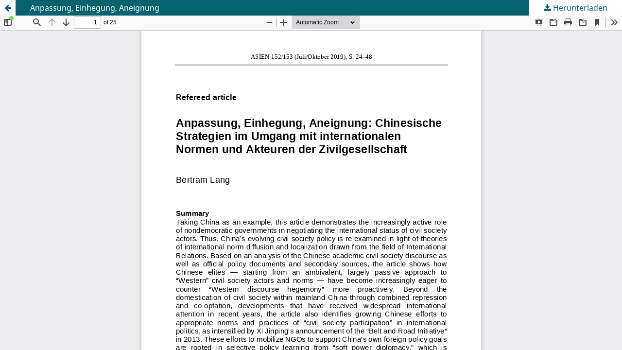

--- FILE ---
content_type: text/css
request_url: https://hasp.ub.uni-heidelberg.de/journals/public/journals/19/styleSheet.css?d=2025-03-11+14%3A12%3A50
body_size: 128
content:
.page_index_journal .ubhdOjsThemeHelper_jFrontpageText img {
  margin-right: 25px !important; 
  max-width: 220px;
}